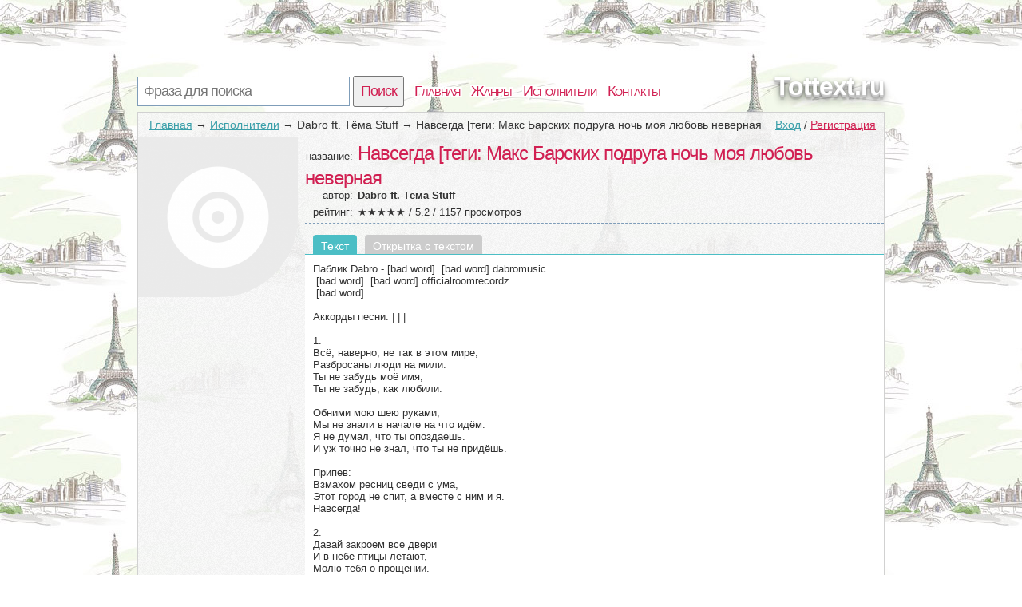

--- FILE ---
content_type: text/html; charset=utf-8
request_url: http://tottext.ru/text/tekst_pesni_navsegda-tegi-maks-barskih_044530733_669110826p023561563.html
body_size: 3691
content:
<!DOCTYPE html>
<html>
<head>
<title>Текст песни Навсегда [теги: Макс Барских подруга ночь моя любовь неверная, слова песни</title>
<meta http-equiv=Content-Type content="text/html;charset=utf-8">
<meta name="keywords" content="Куплет, Dabro ft. Тёма Stuff, припев, клип">
<meta name="description" content="Страница с текстом из Навсегда [теги: Макс Барских подруга ночь моя любовь неверная под исполнением Dabro ft. Тёма Stuff">
<meta name=viewport content="width=device-width, initial-scale=1">
<link rel="stylesheet" type="text/css" href="/css/all.css" />
<link rel="stylesheet" type="text/css" href="/css/login.css" />

</head>
<body itemscope itemtype="http://schema.org/WebPage" style="background: url(/css/background/tottextru.jpg) repeat #fff;">
	<div id="first">
		<div id="top">
			<div id="searchform">
				<form id="search" action="/search">
						<input type="text" id="q" name="q" placeholder="Фраза для поиска" />
						<input type="submit" id="searchbutton" value="Поиск" />
				</form>
			</div>
			<div id="menu"><a href="/">Главная</a><a href="/genres">Жанры</a><a href="/artist">Исполнители</a><a href="/contacts.html">Контакты</a></div>
			<a href="/" id="logo">Tottext.ru</a>
		</div>
		<div id="content">
				<div id="login_button"><a href="/login" id="a_login" class="a_login">Вход</a> / <a href="/registration" id="a_registration" class="a_registration">Регистрация</a>
	</div>
			
			<div id='crumbs'><a href='/'>Главная</a>→<a href='/artist'>Исполнители</a>→<span>Dabro ft. Тёма Stuff</span>→<span>Навсегда [теги: Макс Барских подруга ночь моя любовь неверная</span></div>
					<div class="title_artist">
			<div id="left_col"><img class="img_cover" src="/lastfm/i/n0/9dc8997fd84e73971740f04d18270a30"></div>
			<div id="right_col">
				<div class="main_artist">
					<span class="t_left">название: </span><h1>Навсегда [теги: Макс Барских подруга ночь моя любовь неверная</h1><br />
					<span class="t_left">автор: </span><h2>Dabro ft. Тёма Stuff</h2><br />
					
					<div itemprop="aggregateRating" itemscope itemtype="http://schema.org/AggregateRating"><span class="t_left">рейтинг: </span>★★★★★ / <span itemprop="ratingValue">5.2</span> / <span itemprop="reviewCount">1157</span> просмотров</div>
				</div>	
							<ul id='tabs_title'><li id='tab_tekst_pesni' class='activ'>Текст</li><li id='tab_otkritka_pesni'><a href='/card/tekst_pesni_navsegda-tegi-maks-barskih_044530733_669110826p023561563.jpg' target='_blank'>Открытка с текстом</a></li></ul>
			<div id='tabs'>
				<div id='tekst_pesni'>
					<pre>Паблик Dabro - [bad word]  [bad word] dabromusic [bad word]  [bad word] officialroomrecordz [bad word] 

Аккорды песни: | | | 

1.
Всё, наверно, не так в этом мире,
Разбросаны люди на мили.
Ты не забудь моё имя,
Ты не забудь, как любили.

Обними мою шею руками,
Мы не знали в начале на что идём.
Я не думал, что ты опоздаешь.
И уж точно не знал, что ты не придёшь.

Припев:
Взмахом ресниц сведи с ума,
Этот город не спит, а вместе с ним и я.
Навсегда&#33;

2.
Давай закроем все двери
И в небе птицы летают,
Молю тебя о прощении.
Открой мне все свои тайны.

Холодные руки согреют,
В проспектах души замерзаю.
И если мой мир — это белое небо, то я
Навсегда улетаю&#33;

Припев.

3.
Мы столько раз с тобой ругались, расставались даже
И если жизнь — это кино, то наше не покажут.
Я знаю, ты меня поймешь, и будет всё, как раньше,
Ведь ты так крепко любишь, да и я всё так же.

И ты зовёшь меня малыш, а я тебя малая.
Нам все хотят помочь, но мы же разберемся сами.
И да, не идеальны, всё что было — это наше,
Боюсь представить даже, что кто-то тоже скажет.

Припев.</pre>
                    
						<a href="http://mp3.plustext.ru/music/Dabro+ft.+%D0%A2%D1%91%D0%BC%D0%B0+Stuff+%D0%9D%D0%B0%D0%B2%D1%81%D0%B5%D0%B3%D0%B4%D0%B0+%5B%D1%82%D0%B5%D0%B3%D0%B8%3A+%D0%9C%D0%B0%D0%BA%D1%81+%D0%91%D0%B0%D1%80%D1%81%D0%BA%D0%B8%D1%85+%D0%BF%D0%BE%D0%B4%D1%80%D1%83%D0%B3%D0%B0+%D0%BD%D0%BE%D1%87%D1%8C+%D0%BC%D0%BE%D1%8F+%D0%BB%D1%8E%D0%B1%D0%BE%D0%B2%D1%8C+%D0%BD%D0%B5%D0%B2%D0%B5%D1%80%D0%BD%D0%B0%D1%8F/" target="_blank"><div class="dropbutton">
		<div class="grey">
				<img src="/css/img/arrow.png" />
		</div>
		<div class="grey">
		Послушать/Cкачать эту песню
		</div>
		<div class="light">
			Mp3 320kbps <span>на стороннем сайте</span>
		</div>
		
	</div>
	</a>
					</div>
			</div>	
				
				
				<div id="comm_box">
	<span class='com_t'>А как ты думаешь, о чем песня <b>"Навсегда [теги: Макс Барских подруга ночь моя любовь неверная"</b> ?</span> <span class="login-popup-warning"></span>
		
	<div class='com_form'>
		<form name="comment" id="form_com" action="" method="post">
			<div style="padding:0px 14px 0px 0px;">
			<textarea name="com" id="com" placeholder="Напиши о чем эта песня"></textarea>
			</div>
			<input type="hidden" name="comment_id" value="669110826p023561563">
			<input type="hidden" name="docom" value="1">
			<a href="/registration" onclick="javascript:login_form();com_add=true;return false;" class="supbut">Отправить</a>
		</form>
	</div>
</div>
				<div style="clear:both;"></div>
			</div>
		</div>
		<div style="clear:both;"></div>
			
		</div>
			
			
				<div id="tags">
		<span class='com_t'>У нас недавно искали:</span><br /> 
<a href="http://tottext.ru/text/tekst_pesni_doroga-lyubvibeats-minusa-krasivyj_99237707_64398807p996884440.html" class='bigletter'>Дорога любви(Beats Минуса, красивый,</a>&nbsp; 
<a href="http://tottext.ru/text/tekst_pesni_timati-feat-sveta-doroga-v-ajeroport_043963055_30782081p023561693.html" class='bigletter'>Тимати feat. Света - Дорога в аэропорт</a>&nbsp; 
<a href="http://tottext.ru/text/tekst_pesni_noggano-guf-basta-triagrudrika_94731405_931228032p547017259.html" class='bigletter'>Ноггано, гуф, баста, Триагрудрика,</a>&nbsp; 
<a href="http://tottext.ru/text/tekst_pesni_kogda-ty-ryadom-pust-tvoya_3725523_64701640p502551134.html" class='bigletter'>Когда Ты Рядом ♥Пусть твоя</a>&nbsp; 
<a href="http://tottext.ru/text/tekst_pesni_molodost-vsyo-proshhaet-reshetkanr_047749595_m51286509p023506721.html" class='bigletter'>Молодость всё прощает (#NR)</a>&nbsp; 
<a href="http://tottext.ru/text/tekst_pesni_140-bpm-protiv-riki-f_679880723_964160492p023504559.html" class='bigletter'>140 BPM против Рики Ф</a>&nbsp; 
<a href="http://tottext.ru/text/tekst_pesni_chainsaw-_043938479_982333237p023561217.html" class='bigletter'>CHAINSAW </a>&nbsp; 
<a href="http://tottext.ru/text/tekst_pesni_pojlo-v-glotku-zalivajsvoi-nogi-razdvigaj_583241048_5444607401p099877697.html" class='bigletter'>Пойло в глотку заливай...свои ноги раздвигай</a>&nbsp; 
<a href="http://tottext.ru/text/tekst_pesni_ty-pozvoni-pozvoni-lyubimaya_575873829_536979726p095995426.html" class='bigletter'>Ты позвони, позвони, любимая</a>&nbsp; 
<a href="http://tottext.ru/text/tekst_pesni_pust-nam-kruzhit-golovy-mesyac_94488002_3285582p945321936.html" class='bigletter'>Пусть нам кружит головы месяц</a>&nbsp; 
<a href="http://tottext.ru/text/tekst_pesni_polkovniku-nikto-ne-pishet-brat-2_641444674_695228595p062618855.html" class='bigletter'>Полковнику никто не пишет (Брат-2)</a>&nbsp; 
	</div>
			<div id="comm_box">
	<span class='com_t'>А как ты думаешь, о чем песня <b>"Навсегда [теги: Макс Барских подруга ночь моя любовь неверная"</b> ?</span> <span class="login-popup-warning"></span>
		
	<div class='com_form'>
		<form name="comment" id="form_com" action="" method="post">
			<div style="padding:0px 14px 0px 0px;">
			<textarea name="com" id="com" placeholder="Напиши о чем эта песня"></textarea>
			</div>
			<input type="hidden" name="comment_id" value="669110826p023561563">
			<input type="hidden" name="docom" value="1">
			<a href="/registration" onclick="javascript:login_form();com_add=true;return false;" class="supbut">Отправить</a>
		</form>
	</div>
</div>
		<div id="p-left">
		</div>
		<div id="p-right">
		2010-2026 © <a href="/" style="color:#555555">Tottext.ru</a> Тексты песен 
		</div>
	</div>
		<script type="text/javascript" src="http://tottext.ru/js/login_form"></script>
	<script type="text/javascript" src="http://tottext.ru/js/login"></script>
</body>
</html>


--- FILE ---
content_type: application/javascript
request_url: http://tottext.ru/js/login_form
body_size: 1578
content:
var html_login_form = '\
	<div id="front"></div>\
	<div class="login-popup" id ="login-popup">\
		<div class="login-popup-warning-box" id="login-popup-warning-box"></div>\
		<a href="#" class="close-modal" data-action="auth:close-popup">\
			<div class="login-popup-close">\
				<span class="symbol-close">x</span>\
			</div>\
		</a>\
		<div class="login-popup-main-content" id="login-staff-block">\
        <div class="login-login-container">\
            <p>Войти в Tottext.ru</p>\
            <div id="login-by-social" style="display: block;">\
                <p>Используйте ВКонтакте или Одноклассники, чтобы связаться с друзьями и активизировать участников вашей социальной сети.</p>\
                <button type="button" class="vk" data-action="auth:vkontakte"><img src="/css/img/s.gif" class="logo vk">Войти через ВКонтакте</button>\
                <button type="button" class="ok" data-action="auth:odnoklassniki"><img src="/css/img/s.gif" class="logo ok">Войти через Одноклассники</button>\
                <a href="javascript:void(0)" data-action="auth:webkind">Войти, используя логин и пароль на Tottext.ru</a>\
            </div>\
            <form id="login-by-email" name="login-by-email" action="#" method="post" style="display: none;">\
                <p>Введите email и пароль для Tottext.ru</p>\
                <label>\
                    <input id="login-by-email-email" name="login_by_email_email" value="" type="text" autocomplete="on" placeholder="Ваш email">\
                    <span id="login-by-email-email-err" class="err small"></span>\
                </label>\
                <label>\
                    <input id="login-by-email-password" name="login_by_email_password" value="" type="password" placeholder="Пароль">\
                    <span id="login-by-email-password-err" class="err small"></span>\
                </label>\
                <br><a href="javascript:void(0)" data-action="auth:restorepassword-form">Забыли пароль?</a><br><br>\
                <button type="button" class="loginbyemail" data-action="auth:loginbyemail">Войти</button>\
                <a href="javascript:void(0)" data-action="auth:sociallogin">Войти через учетную запись социальной сети</a>\
            </form>\
            <form id="login-form-forget-password" name="login-form-forget-password" action="#" method="post" style="display:none">\
                <p>Забыли пароль? Отправьте себе запрос об изменении пароля, а затем проверьте свой почтовый ящик.</p>\
                <label>\
                    <input id="login-forget-email" name="login_forget_email" value="" type="text" autocomplete="on" placeholder="Ваш email">\
                    <span id="login-forget-email-err" class="err small"></span>\
                </label>\
                <button type="button" data-action="auth:restorepassword" class="join">Сменить пароль</button>\
                <a href="javascript:void(0)" data-action="auth:webkind">Или войти в систему, используя логин и пароль Tottext.ru</a>\
                <br><br>\
                <a href="javascript:void(0)" data-action="auth:sociallogin">Или войти через учетную запись социальной сети</a>\
            </form>\
        </div>\
        <div class="login-or">\
            <div class="login-or-wrapper">\
                <div class="login-or-bar"></div>\
                <div style="padding:15px 0px 15px 0px;">или</div>\
                <div class="login-or-bar"></div>\
            </div>\
        </div>\
        <div class="login-join-container">\
            <form id="login-join" name="login-join" action="" method="post">\
                <p>Создать учетную запись</p>\
				<label>\
                    <input id="login-regbyemail-email" name="login_regbyemail_email" value="" type="text" autocomplete="on" placeholder="Ваш email" maxlength="64">\
                    <span id="login-regbyemail-email-err" class="err small"></span>\
                </label>\
                <label>\
                    <input id="login-regbyemail-password" name="login_regbyemail_password" value="" type="text" autocomplete="off" placeholder="Пароль" maxlength="64">\
                    <span id="login-regbyemail-password-err" class="err small"></span>\
                </label>\
                <label>\
                    <img src="" alt="captcha" style="vertical-align: top" id="captchaimg">\
                    <input id="login-regbyemail-captcha" name="login_regbyemail_captcha" value="" type="text" autocomplete="off" placeholder="Символы с изображения" maxlength="64">\
                    <span id="login-regbyemail-captcha-err" class="err small"></span>\
                </label>\
                <button type="button" class="join" data-action="auth:regbyemail">Присоединиться</button>\
            </form>\
        </div>     \
    </div>\
	<div class="login-popup-legal">\
	</div>\
	</div>\
	\
	<div id="vk_api_transport"></div>\
	<script type="text/javascript">\
	  window.vkAsyncInit = function() {\
		VK.init({\
		  apiId: 5008521\
		});\
	  };\
	  setTimeout(function() {\
		var el = document.createElement("script");\
		el.type = "text/javascript";\
		el.src = "//vk.com/js/api/openapi.js";\
		el.async = true;\
		document.getElementById("vk_api_transport").appendChild(el);\
	  }, 0);\
	  \
	  \
		<\x2fscript>	\
';
document.write(html_login_form);